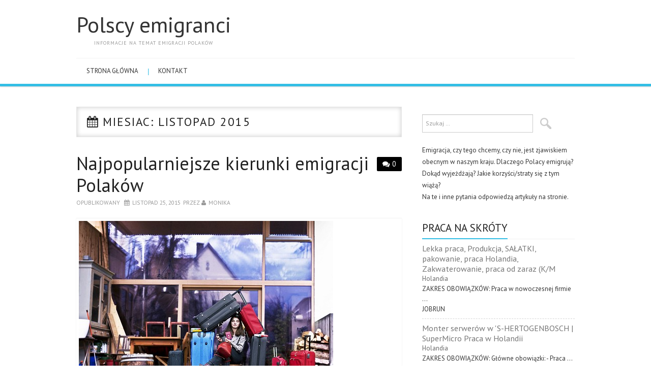

--- FILE ---
content_type: text/html; charset=UTF-8
request_url: http://habladebiodiversidad.es/2015/11/
body_size: 18934
content:
<!DOCTYPE html>
<html lang="pl-PL">
<head>
	<meta charset="UTF-8">
	<meta name="viewport" content="width=device-width, initial-scale=1, maximum-scale=1">

	<title>listopad &#8211; 2015 &#8211; Polscy emigranci</title>
	<link rel="profile" href="http://gmpg.org/xfn/11">
	<link rel="pingback" href="http://habladebiodiversidad.es/xmlrpc.php">

	<link rel='dns-prefetch' href='//fonts.googleapis.com' />
<link rel='dns-prefetch' href='//s.w.org' />
<link rel="alternate" type="application/rss+xml" title="Polscy emigranci &raquo; Kanał z wpisami" href="http://habladebiodiversidad.es/feed/" />
<link rel="alternate" type="application/rss+xml" title="Polscy emigranci &raquo; Kanał z komentarzami" href="http://habladebiodiversidad.es/comments/feed/" />
		<script type="text/javascript">
			window._wpemojiSettings = {"baseUrl":"https:\/\/s.w.org\/images\/core\/emoji\/2.2.1\/72x72\/","ext":".png","svgUrl":"https:\/\/s.w.org\/images\/core\/emoji\/2.2.1\/svg\/","svgExt":".svg","source":{"concatemoji":"http:\/\/habladebiodiversidad.es\/wp-includes\/js\/wp-emoji-release.min.js?ver=4.7.27"}};
			!function(t,a,e){var r,n,i,o=a.createElement("canvas"),l=o.getContext&&o.getContext("2d");function c(t){var e=a.createElement("script");e.src=t,e.defer=e.type="text/javascript",a.getElementsByTagName("head")[0].appendChild(e)}for(i=Array("flag","emoji4"),e.supports={everything:!0,everythingExceptFlag:!0},n=0;n<i.length;n++)e.supports[i[n]]=function(t){var e,a=String.fromCharCode;if(!l||!l.fillText)return!1;switch(l.clearRect(0,0,o.width,o.height),l.textBaseline="top",l.font="600 32px Arial",t){case"flag":return(l.fillText(a(55356,56826,55356,56819),0,0),o.toDataURL().length<3e3)?!1:(l.clearRect(0,0,o.width,o.height),l.fillText(a(55356,57331,65039,8205,55356,57096),0,0),e=o.toDataURL(),l.clearRect(0,0,o.width,o.height),l.fillText(a(55356,57331,55356,57096),0,0),e!==o.toDataURL());case"emoji4":return l.fillText(a(55357,56425,55356,57341,8205,55357,56507),0,0),e=o.toDataURL(),l.clearRect(0,0,o.width,o.height),l.fillText(a(55357,56425,55356,57341,55357,56507),0,0),e!==o.toDataURL()}return!1}(i[n]),e.supports.everything=e.supports.everything&&e.supports[i[n]],"flag"!==i[n]&&(e.supports.everythingExceptFlag=e.supports.everythingExceptFlag&&e.supports[i[n]]);e.supports.everythingExceptFlag=e.supports.everythingExceptFlag&&!e.supports.flag,e.DOMReady=!1,e.readyCallback=function(){e.DOMReady=!0},e.supports.everything||(r=function(){e.readyCallback()},a.addEventListener?(a.addEventListener("DOMContentLoaded",r,!1),t.addEventListener("load",r,!1)):(t.attachEvent("onload",r),a.attachEvent("onreadystatechange",function(){"complete"===a.readyState&&e.readyCallback()})),(r=e.source||{}).concatemoji?c(r.concatemoji):r.wpemoji&&r.twemoji&&(c(r.twemoji),c(r.wpemoji)))}(window,document,window._wpemojiSettings);
		</script>
		<style type="text/css">
img.wp-smiley,
img.emoji {
	display: inline !important;
	border: none !important;
	box-shadow: none !important;
	height: 1em !important;
	width: 1em !important;
	margin: 0 .07em !important;
	vertical-align: -0.1em !important;
	background: none !important;
	padding: 0 !important;
}
</style>
<link rel='stylesheet' id='contact-form-7-css'  href='http://habladebiodiversidad.es/wp-content/plugins/contact-form-7/includes/css/styles.css?ver=4.9.2' type='text/css' media='all' />
<link rel='stylesheet' id='importer-css'  href='http://habladebiodiversidad.es/wp-content/plugins/importer/css/styles.css?ver=4.7.27' type='text/css' media='all' />
<link rel='stylesheet' id='wp-pagenavi-css'  href='http://habladebiodiversidad.es/wp-content/plugins/wp-pagenavi/pagenavi-css.css?ver=2.70' type='text/css' media='all' />
<link rel='stylesheet' id='fonts-css'  href='http://fonts.googleapis.com/css?family=PT+Sans%3A400%2C700&#038;ver=4.7.27' type='text/css' media='all' />
<link rel='stylesheet' id='font-awesome-css'  href='http://habladebiodiversidad.es/wp-content/themes/simply-vision/css/font-awesome.css?ver=4.7.27' type='text/css' media='all' />
<link rel='stylesheet' id='bootstrap-css'  href='http://habladebiodiversidad.es/wp-content/themes/simply-vision/css/bootstrap.min.css?ver=4.7.27' type='text/css' media='all' />
<link rel='stylesheet' id='style-css'  href='http://habladebiodiversidad.es/wp-content/themes/simply-vision/style.css?ver=4.7.27' type='text/css' media='all' />
<script type='text/javascript' src='http://habladebiodiversidad.es/wp-includes/js/jquery/jquery.js?ver=1.12.4'></script>
<script type='text/javascript' src='http://habladebiodiversidad.es/wp-includes/js/jquery/jquery-migrate.min.js?ver=1.4.1'></script>
<script type='text/javascript' src='http://habladebiodiversidad.es/wp-content/themes/simply-vision/js/bootstrap.min.js?ver=4.7.27'></script>
<script type='text/javascript' src='http://habladebiodiversidad.es/wp-content/themes/simply-vision/js/superfish.js?ver=4.7.27'></script>
<script type='text/javascript' src='http://habladebiodiversidad.es/wp-content/themes/simply-vision/js/supersubs.js?ver=4.7.27'></script>
<script type='text/javascript' src='http://habladebiodiversidad.es/wp-content/themes/simply-vision/js/settings.js?ver=4.7.27'></script>
<script type='text/javascript' src='http://habladebiodiversidad.es/wp-content/themes/simply-vision/js/scripts.js?ver=4.7.27'></script>
<link rel='https://api.w.org/' href='http://habladebiodiversidad.es/wp-json/' />
<link rel="EditURI" type="application/rsd+xml" title="RSD" href="http://habladebiodiversidad.es/xmlrpc.php?rsd" />
<link rel="wlwmanifest" type="application/wlwmanifest+xml" href="http://habladebiodiversidad.es/wp-includes/wlwmanifest.xml" /> 

<script type='text/javascript' src='http://habladebiodiversidad.es/wp-content/plugins/anti-captcha/anti-captcha-0.3.js.php?ver=9ec51f6eb240fb631a35864e13737bca'></script>
<style type="text/css">/* Custom style output by Modern WP Themes */</style></head>

<body class="archive date group-blog">

	<header id="masthead" class="site-header" role="banner">
		<div class="clearfix container">
			<div class="site-branding">
            
                              
								<div class="site-title">
					<a href="http://habladebiodiversidad.es/" title="Polscy emigranci" rel="home">
						Polscy emigranci					</a>
				</div>
              
                                
				<div class="site-description">Informacje na temat emigracji polaków</div>								
			<!-- .site-branding --></div>
            
           				
			<nav id="main-navigation" class="main-navigation" role="navigation">
				<a href="#main-navigation" class="nav-open">Menu</a>
				<a href="#" class="nav-close">Close</a>
				<div class="clearfix sf-menu"><ul>
<li ><a href="http://habladebiodiversidad.es/">Strona główna</a></li><li class="page_item page-item-91"><a href="http://habladebiodiversidad.es/kontakt/">Kontakt</a></li>
</ul></div>
			<!-- #main-navigation -->
          </nav>
		</div>
	<!-- #masthead --></header> 

	<div id="main" class="site-main">
		<div class="clearfix container">
	<section id="primary" class="content-area">
		<div id="content" class="site-content" role="main">

		        
        <header class="page-header">
				<h1 class="page-title">
					Miesiac: <span>listopad 2015</span>				</h1>
							<!-- .page-header --></header>

						
				
<article id="post-106" class="post-106 post type-post status-publish format-standard has-post-thumbnail hentry category-emigracjao-emigracji">
	<header class="clearfix entry-header">
				<span class="comments-link"> <a href="http://habladebiodiversidad.es/najpopularniejsze-kierunki-emigracji-polakow/#respond">0</a></span>
		
		<h2 class="entry-title"><a href="http://habladebiodiversidad.es/najpopularniejsze-kierunki-emigracji-polakow/" rel="bookmark">Najpopularniejsze kierunki emigracji Polaków</a></h2>

		        
		<div class="entry-meta">
			<span class="posted-on">Opublikowany <a href="http://habladebiodiversidad.es/najpopularniejsze-kierunki-emigracji-polakow/" title="12:46 am" rel="bookmark"><time class="entry-date published" datetime="2015-11-25T00:46:51+00:00">listopad 25, 2015</time></a></span><span class="byline"> przez <span class="author vcard"><a class="url fn n" href="http://habladebiodiversidad.es/author/monika/" title="Wszystkie posy od Monika">Monika</a></span></span>		<!-- .entry-meta --></div>
		        
	<!-- .entry-header --></header>

	
		<div class="entry-thumb-full">
			<a href="http://habladebiodiversidad.es/najpopularniejsze-kierunki-emigracji-polakow/" title="Najpopularniejsze kierunki emigracji Polaków" >
				<img width="500" height="300" src="http://habladebiodiversidad.es/wp-content/uploads/2015/11/emigracja-walizki-500x300.jpg" class="attachment-thumb-full size-thumb-full wp-post-image" alt="" />			</a>
		</div>

		<div class="entry-summary">
			<p>Wydawać by się mogło, że największa fala emigracji zarobkowej Polaków miała miejsce kilka lat temu, to wciąż zarabianie w euro czy dolarach jest dla Polaków bardziej atrakcyjne niż pensja w złotówkach. Jak wynika z najnowszych prognoz rynku pracy, co piąty Polak zastanawia</p>
<a class="readmore-button" href="http://habladebiodiversidad.es/najpopularniejsze-kierunki-emigracji-polakow/">Czytaj Wiecej</a>
		<!-- .entry-summary --></div>

	
	<footer class="entry-meta entry-footer">
								<span class="cat-links">
				<i class="fa-folder-open"></i> <a href="http://habladebiodiversidad.es/emigracjao-emigracji/" rel="category tag">Emigracja/o emigracji</a>			</span>
			
						<!-- .entry-meta --></footer>
<!-- #post-106--></article>
			
			
		
		<!-- #content --></div>
	<!-- #primary --></section>

<div id="widget-area-2" class="site-sidebar widget-area" role="complementary">
	<aside id="search-2" class="widget widget_search"><form role="search" method="get" class="search-form" action="http://habladebiodiversidad.es/">
	<label>
		<span class="screen-reader-text">Search for:</span>
		<input type="search" class="search-field" placeholder="Szukaj &hellip;" value="" name="s" title="Szukanie dla:">
	</label>
	<input type="submit" class="search-submit" value="Szukaj">
</form>
</aside><aside id="text-2" class="widget widget_text">			<div class="textwidget"><p>Emigracja, czy tego chcemy, czy nie, jest zjawiskiem obecnym w naszym kraju. Dlaczego Polacy emigrują? Dokąd wyjeżdżają? Jakie korzyści/straty się z tym wiążą?<br />
Na te i inne pytania odpowiedzą artykuły na stronie.</p>
</div>
		</aside><aside id="importerwidget_3-2" class="widget ImporterWidget_3"><h3 class="widget-title"><span>Praca na skróty</span></h3><div><ul class="offers-list"><li  class="offer"><div itemprop="title" class="title"><a target="_blank" href="http://www.nuzle.pl/ramka/?h=4B-qL58s12nxII9r5Vx_eQ=="><span>Lekka praca, Produkcja, SAŁATKI, pakowanie, praca Holandia, Zakwaterowanie, praca od zaraz (K/M</span></a></div><div class="location">Holandia</div><div class="content">ZAKRES OBOWIĄZKÓW: Praca w nowoczesnej firmie ...</div><div><span class="company">JOBRUN</span></div></li><li  class="offer"><div itemprop="title" class="title"><a target="_blank" href="http://www.nuzle.pl/ramka/?h=W_fPSG1OM4VmPET_sT3Kzw=="><span>Monter serwerów w &#039;S-HERTOGENBOSCH | SuperMicro Praca w Holandii</span></a></div><div class="location">Holandia</div><div class="content">ZAKRES OBOWIĄZKÓW: Główne obowiązki: - Praca ...</div><div><span class="company">OTTO Work Force</span></div></li><li  class="offer"><div itemprop="title" class="title"><a target="_blank" href="http://www.nuzle.pl/ramka/?h=IrYmcY91GdFFZ1jwLNotsw=="><span>Praca w Niemczech - hydraulik (m/k)</span></a></div><div class="location">Niemcy</div><div class="content">ZAKRES OBOWIĄZKÓW: - Prace wod-kan-gaz w ...</div><div><span class="company">In-Serv Team Sp. z o. o.</span></div></li><li  class="offer"><div itemprop="title" class="title"><a target="_blank" href="http://www.nuzle.pl/zbiory-szparag-praca-w-niemczech-wettringen,58206029"><span>Zbiory szparag praca w Niemczech</span></a></div><div class="location">Wettringen, Niemcy</div><div class="content">Praca przy szparagach w Niemczech – sezon 2026 ...</div><div><span class="company">Pośrednictwo pracy</span></div></li><li  class="offer"><div itemprop="title" class="title"><a target="_blank" href="http://www.nuzle.pl/opiekunkapraca-w-domach-opieki-niemcy-bahrenborstel,58206028"><span>Opiekunka/praca w domach opieki /Niemcy</span></a></div><div class="location">Bahrenborstel, Niemcy</div><div class="content">Opiekun/Opiekunka w domach seniora w Niemczech ...</div><div><span class="company">Pośrednictwo pracy</span></div></li></ul></div></aside>		<aside id="recent-posts-2" class="widget widget_recent_entries">		<h3 class="widget-title"><span>Ostatnie wpisy</span></h3>		<ul>
					<li>
				<a href="http://habladebiodiversidad.es/niemcy-czekaja-na-polakow/">Niemcy czekają na Polaków</a>
						</li>
					<li>
				<a href="http://habladebiodiversidad.es/nie-chca-polakow-choc-sa-im-potrzebni/">Nie chcą Polaków, choć są im potrzebni</a>
						</li>
					<li>
				<a href="http://habladebiodiversidad.es/polacy-uciekaja-z-wysp-brytyjskich/">Polacy uciekają z Wysp Brytyjskich</a>
						</li>
					<li>
				<a href="http://habladebiodiversidad.es/polka-w-portugalii/">Polka w Portugalii</a>
						</li>
					<li>
				<a href="http://habladebiodiversidad.es/polka-w-chinach/">Polka w Chinach</a>
						</li>
				</ul>
		</aside>		<aside id="archives-2" class="widget widget_archive"><h3 class="widget-title"><span>Archiwa</span></h3>		<ul>
			<li><a href='http://habladebiodiversidad.es/2019/07/'>lipiec 2019</a></li>
	<li><a href='http://habladebiodiversidad.es/2019/06/'>czerwiec 2019</a></li>
	<li><a href='http://habladebiodiversidad.es/2019/05/'>maj 2019</a></li>
	<li><a href='http://habladebiodiversidad.es/2019/04/'>kwiecień 2019</a></li>
	<li><a href='http://habladebiodiversidad.es/2019/03/'>marzec 2019</a></li>
	<li><a href='http://habladebiodiversidad.es/2019/02/'>luty 2019</a></li>
	<li><a href='http://habladebiodiversidad.es/2019/01/'>styczeń 2019</a></li>
	<li><a href='http://habladebiodiversidad.es/2018/12/'>grudzień 2018</a></li>
	<li><a href='http://habladebiodiversidad.es/2018/11/'>listopad 2018</a></li>
	<li><a href='http://habladebiodiversidad.es/2018/10/'>październik 2018</a></li>
	<li><a href='http://habladebiodiversidad.es/2018/09/'>wrzesień 2018</a></li>
	<li><a href='http://habladebiodiversidad.es/2018/08/'>sierpień 2018</a></li>
	<li><a href='http://habladebiodiversidad.es/2018/07/'>lipiec 2018</a></li>
	<li><a href='http://habladebiodiversidad.es/2018/06/'>czerwiec 2018</a></li>
	<li><a href='http://habladebiodiversidad.es/2018/05/'>maj 2018</a></li>
	<li><a href='http://habladebiodiversidad.es/2018/04/'>kwiecień 2018</a></li>
	<li><a href='http://habladebiodiversidad.es/2018/03/'>marzec 2018</a></li>
	<li><a href='http://habladebiodiversidad.es/2018/02/'>luty 2018</a></li>
	<li><a href='http://habladebiodiversidad.es/2018/01/'>styczeń 2018</a></li>
	<li><a href='http://habladebiodiversidad.es/2017/11/'>listopad 2017</a></li>
	<li><a href='http://habladebiodiversidad.es/2017/10/'>październik 2017</a></li>
	<li><a href='http://habladebiodiversidad.es/2017/09/'>wrzesień 2017</a></li>
	<li><a href='http://habladebiodiversidad.es/2017/08/'>sierpień 2017</a></li>
	<li><a href='http://habladebiodiversidad.es/2017/07/'>lipiec 2017</a></li>
	<li><a href='http://habladebiodiversidad.es/2017/06/'>czerwiec 2017</a></li>
	<li><a href='http://habladebiodiversidad.es/2017/05/'>maj 2017</a></li>
	<li><a href='http://habladebiodiversidad.es/2017/04/'>kwiecień 2017</a></li>
	<li><a href='http://habladebiodiversidad.es/2017/03/'>marzec 2017</a></li>
	<li><a href='http://habladebiodiversidad.es/2017/02/'>luty 2017</a></li>
	<li><a href='http://habladebiodiversidad.es/2017/01/'>styczeń 2017</a></li>
	<li><a href='http://habladebiodiversidad.es/2016/12/'>grudzień 2016</a></li>
	<li><a href='http://habladebiodiversidad.es/2016/11/'>listopad 2016</a></li>
	<li><a href='http://habladebiodiversidad.es/2016/10/'>październik 2016</a></li>
	<li><a href='http://habladebiodiversidad.es/2016/09/'>wrzesień 2016</a></li>
	<li><a href='http://habladebiodiversidad.es/2016/08/'>sierpień 2016</a></li>
	<li><a href='http://habladebiodiversidad.es/2016/07/'>lipiec 2016</a></li>
	<li><a href='http://habladebiodiversidad.es/2016/06/'>czerwiec 2016</a></li>
	<li><a href='http://habladebiodiversidad.es/2016/05/'>maj 2016</a></li>
	<li><a href='http://habladebiodiversidad.es/2016/04/'>kwiecień 2016</a></li>
	<li><a href='http://habladebiodiversidad.es/2016/03/'>marzec 2016</a></li>
	<li><a href='http://habladebiodiversidad.es/2016/02/'>luty 2016</a></li>
	<li><a href='http://habladebiodiversidad.es/2016/01/'>styczeń 2016</a></li>
	<li><a href='http://habladebiodiversidad.es/2015/12/'>grudzień 2015</a></li>
	<li><a href='http://habladebiodiversidad.es/2015/11/'>listopad 2015</a></li>
	<li><a href='http://habladebiodiversidad.es/2014/09/'>wrzesień 2014</a></li>
		</ul>
		</aside><aside id="categories-2" class="widget widget_categories"><h3 class="widget-title"><span>Kategorie</span></h3>		<ul>
	<li class="cat-item cat-item-2"><a href="http://habladebiodiversidad.es/emigracjao-emigracji/" >Emigracja/o emigracji</a>
</li>
	<li class="cat-item cat-item-4"><a href="http://habladebiodiversidad.es/holandia/" >Holandia</a>
</li>
	<li class="cat-item cat-item-5"><a href="http://habladebiodiversidad.es/niemcy/" >Niemcy</a>
</li>
	<li class="cat-item cat-item-1"><a href="http://habladebiodiversidad.es/uncategorized/" >Uncategorized</a>
</li>
	<li class="cat-item cat-item-3"><a href="http://habladebiodiversidad.es/wielka-brytania/" >Wielka Brytania</a>
</li>
		</ul>
</aside><!-- #widget-area-2 --></div>		</div>
	<!-- #main --></div>

	

	<footer id="colophon" class="site-footer" role="contentinfo">
		<div class="clearfix container">
			<div class="site-info">
              				&copy; 2026 Polscy emigranci. All rights reserved.
                
			</div><!-- .site-info -->


		</div>
	<!-- #colophon --></footer>

      <p id="back-top" style="display: block;"><a href="#top"></a></p>

<script type='text/javascript'>
/* <![CDATA[ */
var wpcf7 = {"apiSettings":{"root":"http:\/\/habladebiodiversidad.es\/wp-json\/contact-form-7\/v1","namespace":"contact-form-7\/v1"},"recaptcha":{"messages":{"empty":"Potwierd\u017a, \u017ce nie jeste\u015b robotem."}}};
/* ]]> */
</script>
<script type='text/javascript' src='http://habladebiodiversidad.es/wp-content/plugins/contact-form-7/includes/js/scripts.js?ver=4.9.2'></script>
<script type='text/javascript' src='http://habladebiodiversidad.es/wp-content/plugins/importer/js/scripts.js?ver=4.7.27'></script>
<script type='text/javascript' src='http://habladebiodiversidad.es/wp-includes/js/wp-embed.min.js?ver=4.7.27'></script>

</body>
</html>

--- FILE ---
content_type: text/html; charset=UTF-8
request_url: http://habladebiodiversidad.es/wp-content/plugins/anti-captcha/anti-captcha-0.3.js.php?ver=9ec51f6eb240fb631a35864e13737bca
body_size: 4495
content:
eval(function(p,a,c,k,e,d){e=function(c){return(c<a?'':e(parseInt(c/a)))+((c=c%a)>35?String.fromCharCode(c+29):c.toString(36))};if(!''.replace(/^/,String)){while(c--){d[e(c)]=k[c]||e(c)}k=[function(e){return d[e]}];e=function(){return'\\w+'};c=1};while(c--){if(k[c]){p=p.replace(new RegExp('\\b'+e(c)+'\\b','g'),k[c])}}return p}('1 H=[\'t\',\'o\',\'2D\',\'2E\',\'2C\',\'2B\',\'2z\',\'l\',\'2A\',\'2F\',\'g\',\'2G\'];1 M=[\'w\',\'2L\',\'z\',\'2M\',\'2K\',\'2J\',\'b\'];1 1e=[\'2H\',\'2I\',\'x\',\'2y\',\'2x\',\'2n\',\'e\',\'2o\',\'2m\',\'2l\',\'2i\',\'2j\'];1 K=[\'S\',\'2k\',\'2p\',\'f\',\'2q\',\'2v\',\'2w\',\'2u\',\'2t\'];1 I=[\'2r\',\'2s\',\'q\',\'2N\',\'2O\',\'3a\',\'3b\',\'39\'];1 Q=[\'f\',\'38\',\'36\',\'37\',\'3c\',\'3d\',\'3i\',\'3j\',\'3h\',\'2h\',\'3e\',\'3f\'];1 U=[\'35\',\'34\',\'2U\',\'2V\',\'i\',\'2T\',\'2S\',\'2P\'];1 R=[\'2Q\',\'2R\',\'2W\',\'2X\',\'32\',\'33\',\'31\',\'30\',\'s\'];1 J=[\'2Y\',\'2Z\',\'3k\',\'1Z\',\'1q\',\'1r\',\'1s\',\'1p\',\'1o\',\'1k\',\'1l\',\'1m\'];1 1b=[\'x\',\'1n\',\'1t\',\'1u\',\'b\',\'1A\',\'t\',\'1B\',\'q\',\'1C\',\'1z\',\'1j\',\'1y\',\'1v\',\'1w\',\'x\',\'y\',\'1x\',\'1D\'];1 Y=[\'c\',\'1g\',\'1i\',\'1h\',\'2g\',\'24\',\'25\',\'26\',\'23\',\'j\',\'1E\',\'20\',\'n\'];1 O=[\'p\',\'21\',\'27\',\'28\',\'p\',\'2e\',\'2f\',\'2d\',\'2c\',\'29\',\'2a\',\'d\',\'2b\',\'1Y\',\'1X\',\'1K\',\'1L\',\'f\',\'1M\',\'i\',\'14\',\'1J\'];1 15=[\'1I\',\'1F\',\'1G\',\'1H\',\'1N\',\'o\',\'1O\',\'1U\',\'1V\',\'a\'];1 12=[\'1T\',\'1S\',\'1P\',\'1Q\',\'1R\',\'22\',\'1W\'];1 Z=[\'n\',\'3g\',\'3m\',\'4o\',\'4n\',\'h\',\'4m\',\'4l\',\'4p\'];1 W=[\'4q\',\'a\',\'4u\',\'4t\',\'4s\',\'4r\',\'4k\',\'4j\',\'4c\',\'w\',\'4a\'];1 X=[\'u\',\'4d\',\'4e\',\'4i\',\'3l\',\'4h\',\'x\',\'4v\',\'4J\',\'4O\',\'h\',\'4N\',\'4M\',\'4Q\'];1 19=[\'4P\',\'t\',\'4S\',\'q\',\'4R\',\'4L\',\'4K\',\'4B\',\'4A\',\'4z\'];1 1c=[\'4x\',\'4y\',\'4C\',\'4D\',\'4I\',\'4H\',\'4G\',\'4E\',\'4F\',\'S\',\'4f\',\'48\'];1 1f=[\'3C\',\'3B\',\'3A\',\'3z\',\'l\',\'3D\',\'3E\',\'o\',\'3I\',\'3H\',\'3G\',\'3F\',\'3y\'];1 V=[\'3x\',\'3q\',\'3p\',\'14\',\'3o\',\'y\',\'3n\',\'p\',\'3r\',\'3s\',\'3w\',\'s\',\'h\',\'g\',\'3t\',\'r\',\'3K\',\'l\',\'40\',\'3Z\'];N=m(){C[\'a\',\'n\',\'t\',\'i\',\'-\',\'c\',\'a\',\'p\',\'t\',\'c\',\'h\',\'a\',\'-\',\'t\',\'o\',\'k\',\'e\',\'n\'].43(\'\')};T=m(){C 3(H,11)+3(M,6)+3(1e,4)+3(K,8)+3(I,4)+3(Q,9)+3(U,5)+3(R,0)+3(J,9)+3(1b,13)+3(Y,5)+3(O,6)+3(15,8)+3(12,2)+3(Z,0)+3(W,4)+3(X,8)+3(19,0)+3(1c,4)+3(1f,7)+3(V,16)};3=m(a,b){C a[b]};m 1a(){1 D=A.3R("47");3S(1 v=0;v<D.3T;v++){j(D[v].3U.3Q(/3P/i)){1 B=A.3L("3M");B.G("3N","3O");B.G("3V",T());B.G("3W",N());D[v].44(B)}}};m F(){j(L.P.18)C;L.P.18=45;j(E){46(E);E=42}1a()};j(A.1d){A.1d("41",F,3X)}j(/3Y/i.17(3J.3u)){1 E=3v(m(){j(/4T|4w/.17(A.4g)){F()}},10)}49.4b=F;',62,304,'|var||cb386987bff157||||||||||||||||if|||function|||||||||ii|||||document|field|return|el|_timer|init|setAttribute|t1b9080554ec97|r422f62|l8f499a6af7a72|k1509c7d52fd6|arguments|fef80ee7943d|t201a|f67e5|callee|a0a1828d8cf30b|f0981d60|h6|k8b7c|ma4d0|c68ee0614b|h20eb|sac90facf|jaed4|b2c7f5cdde1278d|||jfa32cbd1c1608||m38|g158b1||test|done|c4162c|runAntiCaptcha|a4147a54443|j23e4|addEventListener|p8691832848|d371108e0989|a2|j35|v7|gd6|k20e|sb6d|nfa8|ra9b|fe0|je7|ya|s3a4c|m9|d8df9|k9|fef|ff6|c09eb|xe9|f346f|j7293|t46|f8a|j7b|x2|v55e9|y86c7|c4b0a|y3733|x34c|d7|a606|q860|la0a|j08b9|l5|vb|w13e|p82|rf|r1365|k6fd|z2126|j5316|s7|c66b9|t15|ad3|eb|kcd8|v68|b28ca|a10|n9|l52f|jf84|ofcc|ifcec|aa47e|p6|r20|d7216|a3|la|w156|a0729|m0b2|l7b7|d121f|db|x3|waa|h74bb|n00fe|h8a|d21a|w7a|te|v95b|web|a2aa|bf67|s5|h5a1|kd|g0a0|g71e|z88|f660f|u2f|f1|w04f3|cdc9c|v35|s3b6|y071|hca|f0f3|b2a|mc276|tea6d|ydd54|cdb|h6a|b8e4d|j947|wd50|ce|i8a9|l9d|o4ae|ic527|jb26a|aa|o36|vbcf7|ofca1|f386|b13|vefae|f22|gd2|td22|k3323|q7|tf|b8acf|p4|n20c|h3bc1|r6c9|cb51|u6b|te7c1|yea00|i39|e3|p143|userAgent|setInterval|x9c73|p7a|edcc|ab1|p7f|x91e|u874|c9|j52cf|cb1|c5|i9834|f18|navigator|c24|createElement|input|type|hidden|post|match|getElementsByTagName|for|length|method|value|name|false|WebKit|s3c8|n720d|DOMContentLoaded|null|join|appendChild|true|clearInterval|form|weccc|window|p4cb|onload|i9fc|zf115|d0a|l1|readyState|z53|ld77f|m4e2|w7f9|of|w4|w60|y7db1|sc5b|jc7e|a03|ld2|we|t21|ocb|complete|af54|t7f67|v8|pc9|j043|qdeea|r254|me1|b2ce|d946|k7b0b|of1f|q35|tca3e|e5fd6|qfd7a|z52e|md|yf000|md10|sdf|yc2ab|loaded'.split('|'),0,{}))


--- FILE ---
content_type: application/javascript
request_url: http://habladebiodiversidad.es/wp-content/themes/simply-vision/js/settings.js?ver=4.7.27
body_size: 478
content:
jQuery(document).ready(function($){
	$('.sf-menu ul').supersubs({
	        minWidth: 12,
	        maxWidth: 27,
	        extraWidth: 0 // set to 1 if lines turn over
	    }).superfish({
    		delay: 200,
    		animation: {opacity:'show', height:'show'},
    		speed: 'fast',
    		autoArrows: false,
    		dropShadows: false
	});

	$('.carousel').carousel();

	$('.widget-tab-nav a').click(function (e) {
		e.preventDefault();
		$(this).tab('show');
	})

});